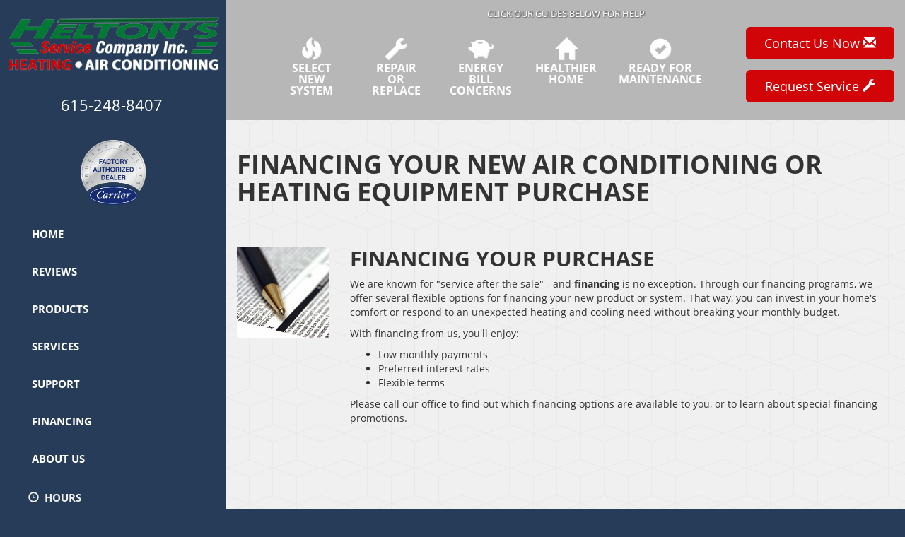

--- FILE ---
content_type: text/html; charset=UTF-8
request_url: https://sos-apps.appspot.com/ip-lookup.php
body_size: -115
content:
"3.145.153.60, 142.250.190.116"

--- FILE ---
content_type: text/html; charset=utf-8
request_url: https://www.google.com/recaptcha/api2/anchor?ar=1&k=6Le7wiUTAAAAAG-hCuWRcM2y2iVhXwgujyFy8Km9&co=aHR0cHM6Ly93d3cuaGVsdG9uc3NlcnZpY2Vjb21wYW55LmNvbTo0NDM.&hl=en&v=PoyoqOPhxBO7pBk68S4YbpHZ&size=compact&anchor-ms=20000&execute-ms=30000&cb=t7qg0ffo9oi2
body_size: 49481
content:
<!DOCTYPE HTML><html dir="ltr" lang="en"><head><meta http-equiv="Content-Type" content="text/html; charset=UTF-8">
<meta http-equiv="X-UA-Compatible" content="IE=edge">
<title>reCAPTCHA</title>
<style type="text/css">
/* cyrillic-ext */
@font-face {
  font-family: 'Roboto';
  font-style: normal;
  font-weight: 400;
  font-stretch: 100%;
  src: url(//fonts.gstatic.com/s/roboto/v48/KFO7CnqEu92Fr1ME7kSn66aGLdTylUAMa3GUBHMdazTgWw.woff2) format('woff2');
  unicode-range: U+0460-052F, U+1C80-1C8A, U+20B4, U+2DE0-2DFF, U+A640-A69F, U+FE2E-FE2F;
}
/* cyrillic */
@font-face {
  font-family: 'Roboto';
  font-style: normal;
  font-weight: 400;
  font-stretch: 100%;
  src: url(//fonts.gstatic.com/s/roboto/v48/KFO7CnqEu92Fr1ME7kSn66aGLdTylUAMa3iUBHMdazTgWw.woff2) format('woff2');
  unicode-range: U+0301, U+0400-045F, U+0490-0491, U+04B0-04B1, U+2116;
}
/* greek-ext */
@font-face {
  font-family: 'Roboto';
  font-style: normal;
  font-weight: 400;
  font-stretch: 100%;
  src: url(//fonts.gstatic.com/s/roboto/v48/KFO7CnqEu92Fr1ME7kSn66aGLdTylUAMa3CUBHMdazTgWw.woff2) format('woff2');
  unicode-range: U+1F00-1FFF;
}
/* greek */
@font-face {
  font-family: 'Roboto';
  font-style: normal;
  font-weight: 400;
  font-stretch: 100%;
  src: url(//fonts.gstatic.com/s/roboto/v48/KFO7CnqEu92Fr1ME7kSn66aGLdTylUAMa3-UBHMdazTgWw.woff2) format('woff2');
  unicode-range: U+0370-0377, U+037A-037F, U+0384-038A, U+038C, U+038E-03A1, U+03A3-03FF;
}
/* math */
@font-face {
  font-family: 'Roboto';
  font-style: normal;
  font-weight: 400;
  font-stretch: 100%;
  src: url(//fonts.gstatic.com/s/roboto/v48/KFO7CnqEu92Fr1ME7kSn66aGLdTylUAMawCUBHMdazTgWw.woff2) format('woff2');
  unicode-range: U+0302-0303, U+0305, U+0307-0308, U+0310, U+0312, U+0315, U+031A, U+0326-0327, U+032C, U+032F-0330, U+0332-0333, U+0338, U+033A, U+0346, U+034D, U+0391-03A1, U+03A3-03A9, U+03B1-03C9, U+03D1, U+03D5-03D6, U+03F0-03F1, U+03F4-03F5, U+2016-2017, U+2034-2038, U+203C, U+2040, U+2043, U+2047, U+2050, U+2057, U+205F, U+2070-2071, U+2074-208E, U+2090-209C, U+20D0-20DC, U+20E1, U+20E5-20EF, U+2100-2112, U+2114-2115, U+2117-2121, U+2123-214F, U+2190, U+2192, U+2194-21AE, U+21B0-21E5, U+21F1-21F2, U+21F4-2211, U+2213-2214, U+2216-22FF, U+2308-230B, U+2310, U+2319, U+231C-2321, U+2336-237A, U+237C, U+2395, U+239B-23B7, U+23D0, U+23DC-23E1, U+2474-2475, U+25AF, U+25B3, U+25B7, U+25BD, U+25C1, U+25CA, U+25CC, U+25FB, U+266D-266F, U+27C0-27FF, U+2900-2AFF, U+2B0E-2B11, U+2B30-2B4C, U+2BFE, U+3030, U+FF5B, U+FF5D, U+1D400-1D7FF, U+1EE00-1EEFF;
}
/* symbols */
@font-face {
  font-family: 'Roboto';
  font-style: normal;
  font-weight: 400;
  font-stretch: 100%;
  src: url(//fonts.gstatic.com/s/roboto/v48/KFO7CnqEu92Fr1ME7kSn66aGLdTylUAMaxKUBHMdazTgWw.woff2) format('woff2');
  unicode-range: U+0001-000C, U+000E-001F, U+007F-009F, U+20DD-20E0, U+20E2-20E4, U+2150-218F, U+2190, U+2192, U+2194-2199, U+21AF, U+21E6-21F0, U+21F3, U+2218-2219, U+2299, U+22C4-22C6, U+2300-243F, U+2440-244A, U+2460-24FF, U+25A0-27BF, U+2800-28FF, U+2921-2922, U+2981, U+29BF, U+29EB, U+2B00-2BFF, U+4DC0-4DFF, U+FFF9-FFFB, U+10140-1018E, U+10190-1019C, U+101A0, U+101D0-101FD, U+102E0-102FB, U+10E60-10E7E, U+1D2C0-1D2D3, U+1D2E0-1D37F, U+1F000-1F0FF, U+1F100-1F1AD, U+1F1E6-1F1FF, U+1F30D-1F30F, U+1F315, U+1F31C, U+1F31E, U+1F320-1F32C, U+1F336, U+1F378, U+1F37D, U+1F382, U+1F393-1F39F, U+1F3A7-1F3A8, U+1F3AC-1F3AF, U+1F3C2, U+1F3C4-1F3C6, U+1F3CA-1F3CE, U+1F3D4-1F3E0, U+1F3ED, U+1F3F1-1F3F3, U+1F3F5-1F3F7, U+1F408, U+1F415, U+1F41F, U+1F426, U+1F43F, U+1F441-1F442, U+1F444, U+1F446-1F449, U+1F44C-1F44E, U+1F453, U+1F46A, U+1F47D, U+1F4A3, U+1F4B0, U+1F4B3, U+1F4B9, U+1F4BB, U+1F4BF, U+1F4C8-1F4CB, U+1F4D6, U+1F4DA, U+1F4DF, U+1F4E3-1F4E6, U+1F4EA-1F4ED, U+1F4F7, U+1F4F9-1F4FB, U+1F4FD-1F4FE, U+1F503, U+1F507-1F50B, U+1F50D, U+1F512-1F513, U+1F53E-1F54A, U+1F54F-1F5FA, U+1F610, U+1F650-1F67F, U+1F687, U+1F68D, U+1F691, U+1F694, U+1F698, U+1F6AD, U+1F6B2, U+1F6B9-1F6BA, U+1F6BC, U+1F6C6-1F6CF, U+1F6D3-1F6D7, U+1F6E0-1F6EA, U+1F6F0-1F6F3, U+1F6F7-1F6FC, U+1F700-1F7FF, U+1F800-1F80B, U+1F810-1F847, U+1F850-1F859, U+1F860-1F887, U+1F890-1F8AD, U+1F8B0-1F8BB, U+1F8C0-1F8C1, U+1F900-1F90B, U+1F93B, U+1F946, U+1F984, U+1F996, U+1F9E9, U+1FA00-1FA6F, U+1FA70-1FA7C, U+1FA80-1FA89, U+1FA8F-1FAC6, U+1FACE-1FADC, U+1FADF-1FAE9, U+1FAF0-1FAF8, U+1FB00-1FBFF;
}
/* vietnamese */
@font-face {
  font-family: 'Roboto';
  font-style: normal;
  font-weight: 400;
  font-stretch: 100%;
  src: url(//fonts.gstatic.com/s/roboto/v48/KFO7CnqEu92Fr1ME7kSn66aGLdTylUAMa3OUBHMdazTgWw.woff2) format('woff2');
  unicode-range: U+0102-0103, U+0110-0111, U+0128-0129, U+0168-0169, U+01A0-01A1, U+01AF-01B0, U+0300-0301, U+0303-0304, U+0308-0309, U+0323, U+0329, U+1EA0-1EF9, U+20AB;
}
/* latin-ext */
@font-face {
  font-family: 'Roboto';
  font-style: normal;
  font-weight: 400;
  font-stretch: 100%;
  src: url(//fonts.gstatic.com/s/roboto/v48/KFO7CnqEu92Fr1ME7kSn66aGLdTylUAMa3KUBHMdazTgWw.woff2) format('woff2');
  unicode-range: U+0100-02BA, U+02BD-02C5, U+02C7-02CC, U+02CE-02D7, U+02DD-02FF, U+0304, U+0308, U+0329, U+1D00-1DBF, U+1E00-1E9F, U+1EF2-1EFF, U+2020, U+20A0-20AB, U+20AD-20C0, U+2113, U+2C60-2C7F, U+A720-A7FF;
}
/* latin */
@font-face {
  font-family: 'Roboto';
  font-style: normal;
  font-weight: 400;
  font-stretch: 100%;
  src: url(//fonts.gstatic.com/s/roboto/v48/KFO7CnqEu92Fr1ME7kSn66aGLdTylUAMa3yUBHMdazQ.woff2) format('woff2');
  unicode-range: U+0000-00FF, U+0131, U+0152-0153, U+02BB-02BC, U+02C6, U+02DA, U+02DC, U+0304, U+0308, U+0329, U+2000-206F, U+20AC, U+2122, U+2191, U+2193, U+2212, U+2215, U+FEFF, U+FFFD;
}
/* cyrillic-ext */
@font-face {
  font-family: 'Roboto';
  font-style: normal;
  font-weight: 500;
  font-stretch: 100%;
  src: url(//fonts.gstatic.com/s/roboto/v48/KFO7CnqEu92Fr1ME7kSn66aGLdTylUAMa3GUBHMdazTgWw.woff2) format('woff2');
  unicode-range: U+0460-052F, U+1C80-1C8A, U+20B4, U+2DE0-2DFF, U+A640-A69F, U+FE2E-FE2F;
}
/* cyrillic */
@font-face {
  font-family: 'Roboto';
  font-style: normal;
  font-weight: 500;
  font-stretch: 100%;
  src: url(//fonts.gstatic.com/s/roboto/v48/KFO7CnqEu92Fr1ME7kSn66aGLdTylUAMa3iUBHMdazTgWw.woff2) format('woff2');
  unicode-range: U+0301, U+0400-045F, U+0490-0491, U+04B0-04B1, U+2116;
}
/* greek-ext */
@font-face {
  font-family: 'Roboto';
  font-style: normal;
  font-weight: 500;
  font-stretch: 100%;
  src: url(//fonts.gstatic.com/s/roboto/v48/KFO7CnqEu92Fr1ME7kSn66aGLdTylUAMa3CUBHMdazTgWw.woff2) format('woff2');
  unicode-range: U+1F00-1FFF;
}
/* greek */
@font-face {
  font-family: 'Roboto';
  font-style: normal;
  font-weight: 500;
  font-stretch: 100%;
  src: url(//fonts.gstatic.com/s/roboto/v48/KFO7CnqEu92Fr1ME7kSn66aGLdTylUAMa3-UBHMdazTgWw.woff2) format('woff2');
  unicode-range: U+0370-0377, U+037A-037F, U+0384-038A, U+038C, U+038E-03A1, U+03A3-03FF;
}
/* math */
@font-face {
  font-family: 'Roboto';
  font-style: normal;
  font-weight: 500;
  font-stretch: 100%;
  src: url(//fonts.gstatic.com/s/roboto/v48/KFO7CnqEu92Fr1ME7kSn66aGLdTylUAMawCUBHMdazTgWw.woff2) format('woff2');
  unicode-range: U+0302-0303, U+0305, U+0307-0308, U+0310, U+0312, U+0315, U+031A, U+0326-0327, U+032C, U+032F-0330, U+0332-0333, U+0338, U+033A, U+0346, U+034D, U+0391-03A1, U+03A3-03A9, U+03B1-03C9, U+03D1, U+03D5-03D6, U+03F0-03F1, U+03F4-03F5, U+2016-2017, U+2034-2038, U+203C, U+2040, U+2043, U+2047, U+2050, U+2057, U+205F, U+2070-2071, U+2074-208E, U+2090-209C, U+20D0-20DC, U+20E1, U+20E5-20EF, U+2100-2112, U+2114-2115, U+2117-2121, U+2123-214F, U+2190, U+2192, U+2194-21AE, U+21B0-21E5, U+21F1-21F2, U+21F4-2211, U+2213-2214, U+2216-22FF, U+2308-230B, U+2310, U+2319, U+231C-2321, U+2336-237A, U+237C, U+2395, U+239B-23B7, U+23D0, U+23DC-23E1, U+2474-2475, U+25AF, U+25B3, U+25B7, U+25BD, U+25C1, U+25CA, U+25CC, U+25FB, U+266D-266F, U+27C0-27FF, U+2900-2AFF, U+2B0E-2B11, U+2B30-2B4C, U+2BFE, U+3030, U+FF5B, U+FF5D, U+1D400-1D7FF, U+1EE00-1EEFF;
}
/* symbols */
@font-face {
  font-family: 'Roboto';
  font-style: normal;
  font-weight: 500;
  font-stretch: 100%;
  src: url(//fonts.gstatic.com/s/roboto/v48/KFO7CnqEu92Fr1ME7kSn66aGLdTylUAMaxKUBHMdazTgWw.woff2) format('woff2');
  unicode-range: U+0001-000C, U+000E-001F, U+007F-009F, U+20DD-20E0, U+20E2-20E4, U+2150-218F, U+2190, U+2192, U+2194-2199, U+21AF, U+21E6-21F0, U+21F3, U+2218-2219, U+2299, U+22C4-22C6, U+2300-243F, U+2440-244A, U+2460-24FF, U+25A0-27BF, U+2800-28FF, U+2921-2922, U+2981, U+29BF, U+29EB, U+2B00-2BFF, U+4DC0-4DFF, U+FFF9-FFFB, U+10140-1018E, U+10190-1019C, U+101A0, U+101D0-101FD, U+102E0-102FB, U+10E60-10E7E, U+1D2C0-1D2D3, U+1D2E0-1D37F, U+1F000-1F0FF, U+1F100-1F1AD, U+1F1E6-1F1FF, U+1F30D-1F30F, U+1F315, U+1F31C, U+1F31E, U+1F320-1F32C, U+1F336, U+1F378, U+1F37D, U+1F382, U+1F393-1F39F, U+1F3A7-1F3A8, U+1F3AC-1F3AF, U+1F3C2, U+1F3C4-1F3C6, U+1F3CA-1F3CE, U+1F3D4-1F3E0, U+1F3ED, U+1F3F1-1F3F3, U+1F3F5-1F3F7, U+1F408, U+1F415, U+1F41F, U+1F426, U+1F43F, U+1F441-1F442, U+1F444, U+1F446-1F449, U+1F44C-1F44E, U+1F453, U+1F46A, U+1F47D, U+1F4A3, U+1F4B0, U+1F4B3, U+1F4B9, U+1F4BB, U+1F4BF, U+1F4C8-1F4CB, U+1F4D6, U+1F4DA, U+1F4DF, U+1F4E3-1F4E6, U+1F4EA-1F4ED, U+1F4F7, U+1F4F9-1F4FB, U+1F4FD-1F4FE, U+1F503, U+1F507-1F50B, U+1F50D, U+1F512-1F513, U+1F53E-1F54A, U+1F54F-1F5FA, U+1F610, U+1F650-1F67F, U+1F687, U+1F68D, U+1F691, U+1F694, U+1F698, U+1F6AD, U+1F6B2, U+1F6B9-1F6BA, U+1F6BC, U+1F6C6-1F6CF, U+1F6D3-1F6D7, U+1F6E0-1F6EA, U+1F6F0-1F6F3, U+1F6F7-1F6FC, U+1F700-1F7FF, U+1F800-1F80B, U+1F810-1F847, U+1F850-1F859, U+1F860-1F887, U+1F890-1F8AD, U+1F8B0-1F8BB, U+1F8C0-1F8C1, U+1F900-1F90B, U+1F93B, U+1F946, U+1F984, U+1F996, U+1F9E9, U+1FA00-1FA6F, U+1FA70-1FA7C, U+1FA80-1FA89, U+1FA8F-1FAC6, U+1FACE-1FADC, U+1FADF-1FAE9, U+1FAF0-1FAF8, U+1FB00-1FBFF;
}
/* vietnamese */
@font-face {
  font-family: 'Roboto';
  font-style: normal;
  font-weight: 500;
  font-stretch: 100%;
  src: url(//fonts.gstatic.com/s/roboto/v48/KFO7CnqEu92Fr1ME7kSn66aGLdTylUAMa3OUBHMdazTgWw.woff2) format('woff2');
  unicode-range: U+0102-0103, U+0110-0111, U+0128-0129, U+0168-0169, U+01A0-01A1, U+01AF-01B0, U+0300-0301, U+0303-0304, U+0308-0309, U+0323, U+0329, U+1EA0-1EF9, U+20AB;
}
/* latin-ext */
@font-face {
  font-family: 'Roboto';
  font-style: normal;
  font-weight: 500;
  font-stretch: 100%;
  src: url(//fonts.gstatic.com/s/roboto/v48/KFO7CnqEu92Fr1ME7kSn66aGLdTylUAMa3KUBHMdazTgWw.woff2) format('woff2');
  unicode-range: U+0100-02BA, U+02BD-02C5, U+02C7-02CC, U+02CE-02D7, U+02DD-02FF, U+0304, U+0308, U+0329, U+1D00-1DBF, U+1E00-1E9F, U+1EF2-1EFF, U+2020, U+20A0-20AB, U+20AD-20C0, U+2113, U+2C60-2C7F, U+A720-A7FF;
}
/* latin */
@font-face {
  font-family: 'Roboto';
  font-style: normal;
  font-weight: 500;
  font-stretch: 100%;
  src: url(//fonts.gstatic.com/s/roboto/v48/KFO7CnqEu92Fr1ME7kSn66aGLdTylUAMa3yUBHMdazQ.woff2) format('woff2');
  unicode-range: U+0000-00FF, U+0131, U+0152-0153, U+02BB-02BC, U+02C6, U+02DA, U+02DC, U+0304, U+0308, U+0329, U+2000-206F, U+20AC, U+2122, U+2191, U+2193, U+2212, U+2215, U+FEFF, U+FFFD;
}
/* cyrillic-ext */
@font-face {
  font-family: 'Roboto';
  font-style: normal;
  font-weight: 900;
  font-stretch: 100%;
  src: url(//fonts.gstatic.com/s/roboto/v48/KFO7CnqEu92Fr1ME7kSn66aGLdTylUAMa3GUBHMdazTgWw.woff2) format('woff2');
  unicode-range: U+0460-052F, U+1C80-1C8A, U+20B4, U+2DE0-2DFF, U+A640-A69F, U+FE2E-FE2F;
}
/* cyrillic */
@font-face {
  font-family: 'Roboto';
  font-style: normal;
  font-weight: 900;
  font-stretch: 100%;
  src: url(//fonts.gstatic.com/s/roboto/v48/KFO7CnqEu92Fr1ME7kSn66aGLdTylUAMa3iUBHMdazTgWw.woff2) format('woff2');
  unicode-range: U+0301, U+0400-045F, U+0490-0491, U+04B0-04B1, U+2116;
}
/* greek-ext */
@font-face {
  font-family: 'Roboto';
  font-style: normal;
  font-weight: 900;
  font-stretch: 100%;
  src: url(//fonts.gstatic.com/s/roboto/v48/KFO7CnqEu92Fr1ME7kSn66aGLdTylUAMa3CUBHMdazTgWw.woff2) format('woff2');
  unicode-range: U+1F00-1FFF;
}
/* greek */
@font-face {
  font-family: 'Roboto';
  font-style: normal;
  font-weight: 900;
  font-stretch: 100%;
  src: url(//fonts.gstatic.com/s/roboto/v48/KFO7CnqEu92Fr1ME7kSn66aGLdTylUAMa3-UBHMdazTgWw.woff2) format('woff2');
  unicode-range: U+0370-0377, U+037A-037F, U+0384-038A, U+038C, U+038E-03A1, U+03A3-03FF;
}
/* math */
@font-face {
  font-family: 'Roboto';
  font-style: normal;
  font-weight: 900;
  font-stretch: 100%;
  src: url(//fonts.gstatic.com/s/roboto/v48/KFO7CnqEu92Fr1ME7kSn66aGLdTylUAMawCUBHMdazTgWw.woff2) format('woff2');
  unicode-range: U+0302-0303, U+0305, U+0307-0308, U+0310, U+0312, U+0315, U+031A, U+0326-0327, U+032C, U+032F-0330, U+0332-0333, U+0338, U+033A, U+0346, U+034D, U+0391-03A1, U+03A3-03A9, U+03B1-03C9, U+03D1, U+03D5-03D6, U+03F0-03F1, U+03F4-03F5, U+2016-2017, U+2034-2038, U+203C, U+2040, U+2043, U+2047, U+2050, U+2057, U+205F, U+2070-2071, U+2074-208E, U+2090-209C, U+20D0-20DC, U+20E1, U+20E5-20EF, U+2100-2112, U+2114-2115, U+2117-2121, U+2123-214F, U+2190, U+2192, U+2194-21AE, U+21B0-21E5, U+21F1-21F2, U+21F4-2211, U+2213-2214, U+2216-22FF, U+2308-230B, U+2310, U+2319, U+231C-2321, U+2336-237A, U+237C, U+2395, U+239B-23B7, U+23D0, U+23DC-23E1, U+2474-2475, U+25AF, U+25B3, U+25B7, U+25BD, U+25C1, U+25CA, U+25CC, U+25FB, U+266D-266F, U+27C0-27FF, U+2900-2AFF, U+2B0E-2B11, U+2B30-2B4C, U+2BFE, U+3030, U+FF5B, U+FF5D, U+1D400-1D7FF, U+1EE00-1EEFF;
}
/* symbols */
@font-face {
  font-family: 'Roboto';
  font-style: normal;
  font-weight: 900;
  font-stretch: 100%;
  src: url(//fonts.gstatic.com/s/roboto/v48/KFO7CnqEu92Fr1ME7kSn66aGLdTylUAMaxKUBHMdazTgWw.woff2) format('woff2');
  unicode-range: U+0001-000C, U+000E-001F, U+007F-009F, U+20DD-20E0, U+20E2-20E4, U+2150-218F, U+2190, U+2192, U+2194-2199, U+21AF, U+21E6-21F0, U+21F3, U+2218-2219, U+2299, U+22C4-22C6, U+2300-243F, U+2440-244A, U+2460-24FF, U+25A0-27BF, U+2800-28FF, U+2921-2922, U+2981, U+29BF, U+29EB, U+2B00-2BFF, U+4DC0-4DFF, U+FFF9-FFFB, U+10140-1018E, U+10190-1019C, U+101A0, U+101D0-101FD, U+102E0-102FB, U+10E60-10E7E, U+1D2C0-1D2D3, U+1D2E0-1D37F, U+1F000-1F0FF, U+1F100-1F1AD, U+1F1E6-1F1FF, U+1F30D-1F30F, U+1F315, U+1F31C, U+1F31E, U+1F320-1F32C, U+1F336, U+1F378, U+1F37D, U+1F382, U+1F393-1F39F, U+1F3A7-1F3A8, U+1F3AC-1F3AF, U+1F3C2, U+1F3C4-1F3C6, U+1F3CA-1F3CE, U+1F3D4-1F3E0, U+1F3ED, U+1F3F1-1F3F3, U+1F3F5-1F3F7, U+1F408, U+1F415, U+1F41F, U+1F426, U+1F43F, U+1F441-1F442, U+1F444, U+1F446-1F449, U+1F44C-1F44E, U+1F453, U+1F46A, U+1F47D, U+1F4A3, U+1F4B0, U+1F4B3, U+1F4B9, U+1F4BB, U+1F4BF, U+1F4C8-1F4CB, U+1F4D6, U+1F4DA, U+1F4DF, U+1F4E3-1F4E6, U+1F4EA-1F4ED, U+1F4F7, U+1F4F9-1F4FB, U+1F4FD-1F4FE, U+1F503, U+1F507-1F50B, U+1F50D, U+1F512-1F513, U+1F53E-1F54A, U+1F54F-1F5FA, U+1F610, U+1F650-1F67F, U+1F687, U+1F68D, U+1F691, U+1F694, U+1F698, U+1F6AD, U+1F6B2, U+1F6B9-1F6BA, U+1F6BC, U+1F6C6-1F6CF, U+1F6D3-1F6D7, U+1F6E0-1F6EA, U+1F6F0-1F6F3, U+1F6F7-1F6FC, U+1F700-1F7FF, U+1F800-1F80B, U+1F810-1F847, U+1F850-1F859, U+1F860-1F887, U+1F890-1F8AD, U+1F8B0-1F8BB, U+1F8C0-1F8C1, U+1F900-1F90B, U+1F93B, U+1F946, U+1F984, U+1F996, U+1F9E9, U+1FA00-1FA6F, U+1FA70-1FA7C, U+1FA80-1FA89, U+1FA8F-1FAC6, U+1FACE-1FADC, U+1FADF-1FAE9, U+1FAF0-1FAF8, U+1FB00-1FBFF;
}
/* vietnamese */
@font-face {
  font-family: 'Roboto';
  font-style: normal;
  font-weight: 900;
  font-stretch: 100%;
  src: url(//fonts.gstatic.com/s/roboto/v48/KFO7CnqEu92Fr1ME7kSn66aGLdTylUAMa3OUBHMdazTgWw.woff2) format('woff2');
  unicode-range: U+0102-0103, U+0110-0111, U+0128-0129, U+0168-0169, U+01A0-01A1, U+01AF-01B0, U+0300-0301, U+0303-0304, U+0308-0309, U+0323, U+0329, U+1EA0-1EF9, U+20AB;
}
/* latin-ext */
@font-face {
  font-family: 'Roboto';
  font-style: normal;
  font-weight: 900;
  font-stretch: 100%;
  src: url(//fonts.gstatic.com/s/roboto/v48/KFO7CnqEu92Fr1ME7kSn66aGLdTylUAMa3KUBHMdazTgWw.woff2) format('woff2');
  unicode-range: U+0100-02BA, U+02BD-02C5, U+02C7-02CC, U+02CE-02D7, U+02DD-02FF, U+0304, U+0308, U+0329, U+1D00-1DBF, U+1E00-1E9F, U+1EF2-1EFF, U+2020, U+20A0-20AB, U+20AD-20C0, U+2113, U+2C60-2C7F, U+A720-A7FF;
}
/* latin */
@font-face {
  font-family: 'Roboto';
  font-style: normal;
  font-weight: 900;
  font-stretch: 100%;
  src: url(//fonts.gstatic.com/s/roboto/v48/KFO7CnqEu92Fr1ME7kSn66aGLdTylUAMa3yUBHMdazQ.woff2) format('woff2');
  unicode-range: U+0000-00FF, U+0131, U+0152-0153, U+02BB-02BC, U+02C6, U+02DA, U+02DC, U+0304, U+0308, U+0329, U+2000-206F, U+20AC, U+2122, U+2191, U+2193, U+2212, U+2215, U+FEFF, U+FFFD;
}

</style>
<link rel="stylesheet" type="text/css" href="https://www.gstatic.com/recaptcha/releases/PoyoqOPhxBO7pBk68S4YbpHZ/styles__ltr.css">
<script nonce="enTa9FbrNZ1a7y4Me3OQ6w" type="text/javascript">window['__recaptcha_api'] = 'https://www.google.com/recaptcha/api2/';</script>
<script type="text/javascript" src="https://www.gstatic.com/recaptcha/releases/PoyoqOPhxBO7pBk68S4YbpHZ/recaptcha__en.js" nonce="enTa9FbrNZ1a7y4Me3OQ6w">
      
    </script></head>
<body><div id="rc-anchor-alert" class="rc-anchor-alert"></div>
<input type="hidden" id="recaptcha-token" value="[base64]">
<script type="text/javascript" nonce="enTa9FbrNZ1a7y4Me3OQ6w">
      recaptcha.anchor.Main.init("[\x22ainput\x22,[\x22bgdata\x22,\x22\x22,\[base64]/[base64]/bmV3IFpbdF0obVswXSk6Sz09Mj9uZXcgWlt0XShtWzBdLG1bMV0pOks9PTM/bmV3IFpbdF0obVswXSxtWzFdLG1bMl0pOks9PTQ/[base64]/[base64]/[base64]/[base64]/[base64]/[base64]/[base64]/[base64]/[base64]/[base64]/[base64]/[base64]/[base64]/[base64]\\u003d\\u003d\x22,\[base64]\x22,\x22QC1QJcKZw5nCojJDw4bDuMKFw57CnmogaMOofx0hch0Jw7E/c1ZQSsKyw49HPWhubknDhcKtw7vCvcK4w6t2Vwguwq7CqDrClivDvcOLwqwaLMOlEXxnw51QG8KnwpguKcOgw40uwpTDmUzCksOgE8OCX8KmHMKSccK/R8OiwrwINRLDg3jDlBgCwqJBwpI3GW4kHMK6BcORGcOpdsO8ZsOCwqnCgV/[base64]/Dow1kYsORw67CmsO+PMOxw4Rhw67DlBkKNWgeDcOaBnbCp8Oqw54/J8OwwoYYFHYFw6TDocOkwobDscKYHsKkw5A3X8K2wqLDnBjCgsKADcKQw6Utw7nDhhwfcRbCrMKhCEZmNcOQDDFcAB7DhS3DtcORw63DuxQcGxcpORvCgMOdTsKTdCo7wpwONMOJw45+FMOqIcO+woZMKkNlwojDpMOCWj/[base64]/Dr2YOVVzDhsK7w5wvaMO4wr8Jw61Iwottw4zDmcKlZMOawowVw74kYsORPMKMw5/DsMK3AFJ+w4jCikwBbkNPd8KuYAFlwqXDrGTCnxtvbcK2fMKxYQHCiUXDscOJw5PCjMOFw7A+LGTCvgd2wpJeSB8uF8KWanJEFl3CnTN5SXxIUHBSYlYKOi3DqxIyYcKzw65pw4DCp8O/NsO8w6QTw4F8b3bCqMO1wodMJh/[base64]/[base64]/[base64]/ScKhTShEw7dEw5c6wqfDu2R8RGzDuGQ6JVRSwqJ/IB5zwo5Ycl7DuMK9HlkfTHVtw5nCiw8VZcKGw6tVw6rCjMOdTip5w4LCiwk3w5FlEETCiRF0b8Onwo5yw53CvMOWCMOdEy3CuC1awqzClMKrQEJRw6HCqW4Vw6TCpELCrcKyw5AKK8KlwrFEZ8OCLxLDixlfwocKw5FOwqnCkRrDksOuFW/DvmnDnD7DhHTDn2ZLw6EgcUzDvD/CoghSMcOTw7XCq8KjKxPCuVJiw4bCisOUwqUGblfCqcOzGcKGBMOEw7BjQQrDqsKlTB3CucKzGVUbf8Kpw5vCnR7CksKOw53CuQbCgAIIw7LDlsKSVcKJw7/CqsO8w7TCuEfDr1IFJMKCLkTClCTDuTMACsK/AzUlw5cbEil3AMOGwofCmcKhesKSw7vDoVlewoQBwrnClDnDhcOfwqJGworDuVbDqyTDmGN6a8OIGWjCqFPDuRHCucOcw7YPw4nCu8OwGAjDghluw5FsW8K/[base64]/Cgy/[base64]/[base64]/CoMORwrg/w4QLw5nCssKww5glUMKXD8O4WsKNwpHDpHlackAcw4rCuTUvwr7CucOYw5xCbMO1w4lbw4TCqsKtwp5PwqM3aTtcM8OXw59Pwr9uZ1bDiMOYfjIWw44+BmbClcOvw5JqY8Kjw6/DjE89wpcxwrXChGPCrWdJw7TCnUBoLkIrIShpU8KrwoAIwqQXbsOyw6gKwrJaWiHClsKlw6Jrw7dWLsKow6PDsD4zwrnDgDnDph9UHE83w6ACaMKrBsKew70gw640C8KXw7LCoEHCoC/Cj8ORw6TCvcOBXh/DlzDCiyFowosswplHKTATwr/Do8KEJnB9f8Onw7ZCC3w5wqkPHzHCrGVWXcObw5MswrkHNMOsbcKQCh4zwojCngZNDVMYX8Oxw6tAYMKiw67Ck3ccwovCg8Oaw7hUw6FBwpLCvMK6wp7Co8OiF2rDoMKxwopKw6FCwqt4wrd4YcKXW8Orw4IOw4RGOwHCpWLCvMK8UcODbRcAw6gXYsKafw/[base64]/RsKMbsK3w6dPd8KnwrPDucOnGMOHEMODw7rCgnoCw5RTw7zDgcKOKMO2SD3CgsOZwrNzw5jDssOFw7XDoVMxw6rDjMOew4gqwqvClnAwwo9pGsOewqXDjcKCZxzDv8Oewp5lQsO6cMOzwoHDtk/[base64]/[base64]/CpsKlw4rDtMOVEhfCtMKAFUbCoTXDl3XDtcO/w6zClS12wpI2Ug52FsKZO0jDjloifDPDqcK6wrbDvcKWVhPDlMO/w6olNMKYw73CpcO7w6fCtsKHe8O9wpFxw4AdwqPCp8KQwpXDjsKswoDDtsKlwr7CmWdAAR/CjsOPdcKyKUllwq5Dwr3ClMK7w63DpR7CnsKVwqDDmSVOdksXGA/[base64]/[base64]/DsRtrXMKCEMOcHSw1wooHworDrMOHXsO2w4nDi8OnWcOuLMO5WMK4wpTDkWPDrFwtFA1mwrPCqcK/[base64]/WMKIdDrCm1DCo23CgDTCjy7CkQVcc8O5LMOHw40eIUw9HMKxw6fCnB4OdsKLw4tqAcK3FMKfwrYRwr8/wogmw4HCrWTCiMO5esKiLcOuFA/DhMKqwqZ9CmnDumh0wpBBw67DnywHw6Q9HE1YcBjCgi0qAsKrCMKGw7doY8O2w6bCkMOqwq8FGjjChsK8w5rDicK3c8KqJxBkFkMCwqsbw5t3w7lUwp7CsTPChcKbw5MCwrlGA8O/cSXCijN0wprCkcOnwrXCoR3Chlc8csK3c8OZL8K7SsKAAUvCsDEoEQ4bc0jDjyVzwqzCj8OOaMOkw780O8KbDcKnMcOAWBI9HDFrJ3LDpnw9w6Nvw5/DowYoV8KnworDosKUC8Orwo5TKhJUGcK/w4zCkhzDl23CusOKOBBqwopNw4ViXcKiKW3CgMOsw5vDmwHCokd2w6vCgV/[base64]/CulbCicK2wqHDkDh8ccOXwr/[base64]/DqHtMDBFawr52w6ITWsKBf8Osw6zDpB3Dm1xneCnDrSDDqcOlXsKzakEVw6QJIgzDmxM9wrdrw53DhcK6G3LCsGnDpcKeVcKOTsOHw6Ure8KMKcOrWVXDow91K8OXwp3CvSMQwpvDocOoK8KUWMKsQmldw7daw5tfw7FZCCMNW2TCnSbDj8OZSAlGwo/Cm8Kyw7PDhgwFwpMVwoXDnk/CjCANw5rDv8OlU8K6McKJw5E3VMKRwrBOw6DCqMO0MQIZW8OcFsKQw7XCk1Qmw50dwqTCkVzCn3NzecO0w407wpxxGXbDp8K9VkDDmSdZWMKjA2XDv1LCtXfDtztKfsKoL8K0w6vDlMKRw6/[base64]/DgGfDjnRNw6QedcKiH8O6TCUIwrjCrQPDncOIKWLDimZNwq3Dj8O6wo4JL8OHSFvCr8KYbELCkVlif8OwBsOBw5HDn8OGSsOdKcKUKSBWwoXCpcKSw5nDmcKNJgDDjsKkw5x+DcKIw73DtMKCw7hRCCXCjsKIKiBnUxfDvsO4w57ChcOtTRUcMsOPRsOTw5kgw54XOk/[base64]/CrMOYDsOpw7pMYxYEw4bCscOQRQ7Cn8Ojw7TDpkrDgMKYHXsxwp0Uw50AQsOHwrVVZnTCrzl4w78gb8OacynCjQPCtGrDkgMZX8KpHMKHLMK2f8O0NsKCwok3NitxNTrClcOzZi/[base64]/CsMKeBsKpwpfCicOyw74DwpoUC8KdFMOEG8O2woHCkcKBw5TDq2jClRvDnMO0H8K6w5HCpcOaYMK/wrt+UGHCkQ3DozZMw6zCvEx0wpTDjMKUMcOWScKQFCvDgDfCi8O7N8KIwqptwoTDtMKNw4zDoz0ONsO0DWTCrXzCsk7CpG/CuS0Nwo1APsKZwo7CmsOuwrhVO2vCqV4bLQfDvcK7XcKfeDUdwo8KWsK4asOMwojCm8OSBhXDvcKiwq/Dt25DwrjCvcOmNMOqU8O6MhXChsOQVcOyXws7w6U8wqnCt8KiLcOcGsOdwp3CvQ/[base64]/I8Kaw7rCg8O9w6QBwrnDvhjDnlo9CRZnAEjDosO4w79DWVokw7fDkcKBw5HCoGXCnsKmXmpjwqnDknwPEcK8wqnDoMO4VcO/C8OhwrvDol11Dm7CjzbDqcOSwrTDtWfCjsORDBDCvsKjw5IPd3nCnWnDgh/DlGzCojMIw6/[base64]/CuQLDmVHCn8K+wrhPw7BGZ8OgwoTCq1zDoHbCoAjDlU/Dq3fCu0DDkH4nGFTCunonaUlGG8KTTA3Dt8OvwqDDmsOFwpZlw4oSw4/CsFTCmmcoN8KRIkgXSlDDlcO1MR7Cv8OnwpnDoW17HwbDjcKSwqFuWcK9wrI/wqEEfcOkMj4FMMKbw41OQn1Awo4zdcOrw7ErwoNiV8Oyag/DssOJw74Zw47Ck8OIV8KxwqtNFcKzR0TDomXCh1vDmFtyw4scRwhMZRjDmR4zN8O0woQew7vCuMOSwpfCklcVCMKPR8OkUmd8F8Oew4M3wqrDtGxTwr4Tw5dLwoLDgCtWJR1lHsKDwq/DlDXCoMKXwqnCgyjCs27DhV45w6/[base64]/[base64]/ChsKXE3HCgjPCmA/[base64]/[base64]/DtMKXwrDDqMOswr7Cj8KbDMOnwonCsx/CqsKqwr0pfMO1B09+w7/CscOzw57DmSfDrnMNw5nDmA1Gw5pIw7nDgMOCbgvDg8Odw4Byw4TCtTA3AB/CrmDCqsKew7nChsOmEMK4wqUzAcOsw4zCp8OKaC3DlGvCj2R7wr/DvTbDp8KEDGwcFFHChMKBTcKCdFvCrCLDtsKywpYhwrXDsFDCo2Rbw5fDjF/CoQ7CmcOFccKRwq7DlgQPAFnCmW9AX8KQeMOCXwQgD0bCoX1GVAXClAd7wqd2wq/[base64]/Dm8KkXcKBwr8awrjDuMK4fsOEP8KowrtGJxbCnh8uFMKkQMKEB8KrwrxTMzbCtsK/VcKVw7PCosOow4ksJxRYw4fClcKhIcOuwopyRlnDoTHDmcOYWMOoDWAMwrrCucKrw6MnRsOkwoUGFcK7w4lRCMKQw4dpbsKeeBEhwpdYw4nCucKmwp7CvMKWSMOCwqHCoWxcw4PCpV/ClcKwJsKaAcOCwpsbJ8KyKsKSw6gIYsOFw77Du8KCYFssw5RTE8Ouwq5Bw5NcwpzDqQHCuVLCmcKIwqHCqMKiwrjCoHPCt8K5w7fCu8OpSsO2e0MFAmJ5MBzDoEAgw6nCiyXCusOtehJQK8KvQFfDmUbCiXbCt8KBNsKCVD3DrcK/fi/CjsOBPcOCZVjDt1PDpAXCsglNWsKCwoZEw47Co8Kxw7jColTCikdtNCxsLHJ0S8KpAzhGw5LDqsK7ICBfJsO5KD5qwoDDgMOlwrFAw6TDoFTDtgPCh8KrGXrDjm0kEUhQJ0kTw6IKw4/DsErCpsOqwoHCpVsJw6TCgl0Ww5bCsHM8BiTCin3Do8KNw74ow57CnMOMw5XDh8KTw4ZXTzQXCsKTGV0ow7XCvsOuKcOEOMOiCsKWwrTCjgIaDsOtWMONwq1+w6TDnTPDmgrDnMKCwp/Cg2F0YMKJN2ZOIw7Co8KEwr0Uw7nCsMK3PHHClQhZG8O1w7waw4ZvwrRowqvDksKBK3/[base64]/[base64]/DjsKXO8KOw5PCisKSwpQqwq3DnAAaFxPCiCgdQ3sONncmw7E8T8OkwpdmLRjCpTvDrsOuw4h7wodqPMKpNXLDlg0KXsKuZAF6w5bCrcKeNsKZBFl4w68vAH3CgcKQZArDiW8Qwo/CpcKFw6EBw5zDgMKCf8O6bQLDmmvCjcOpwq/CvX9CwqLDvcOnwrLDoWwOwpBSw4ULXsKbP8Kowp/DvUVRw4gVwpTDqCMJw5vDgsKvAy/[base64]/CjADDt8OLLsKIJQXCicOuwrDDhDvCu8K+dDd6w7ExYUXCnlEzwpNSHMOPwqdMC8ObXQfCsUoCwqU4w4jDiHhswpB3e8KaRH3DpQ/[base64]/w6VrKcKGwrTDoEPDpcKLNygWwrzDhFUHBcOdw40Xw5kWUMKBIS0WX0ZJw4tkwqPCgDYMw6jCu8K0IkHDhMKKw7XDv8OawoDCkcKTwqVjwp5Dw5vCvm1Two3DoE47w5bCi8KnwoxBwpfCiwINwq7ClCXCsMKSwo4Hw6IWRcOdLwZMwrzDhz3CjnXDiV/Dn0zCi8OFK39ywqwCwofCqTbCk8OQw79VwpN3AsO+wojDtMK2wrbCpjAAw4HDq8O/PAABwp/CknpWTg5SwoXCmhdEDnHDig3CtFbCqcOGwoHDim/Do13DkcKJJEhywrTDu8KNwrvCgsOSCcK6woI2TRfCgxg2wqLCq3xzCMKvHMOmTyXCpsKiP8ODCcOQw5xsw5HCl2fCgMK1VMKgQ8Otwo0eDsObw74CwrXDj8ObaEgnasKrw5huWsOnUGjDvcOhwpBteMO/w6XCnRrCpisXwpcJwqNfW8KecMKnGxPDq3NybsKUwpfDjcKUw6bDkcKYw4XDoxjCqHvCusKbw6/[base64]/CtGvDlMKiw4fCnQrDiA5ceBvCpi8yw5lzw6h9wq3CpALDpz3DusKIVcOEwqhIw7nDo8K1w5vDumNEc8OtPMKiw7fDp8O0KQNuJFXCl3YJwpDDuHxBw77CpGnCg1ZXw70uOl/DkcOawpItw6HDgExjWMKnHcKNWsKWWwRXP8OvdcOiw6BuXELDrXrCjcKjbyNGJS8Xwpw7CcOOw7wnw6LCrnVbw4bDlS3DhMO0w4vDvA/DtC/DiD9VwqzDsC4CZMOQOWLDk2HDgsK6w6tmJW5uwpYKLcKSL8KLKVRWEDfCtSTCtMObDcK/[base64]/Dq1xCwodcwrnDr8OmwqpTHnzDvcOSVQpSZyFBwpDDshBlw7nCvcOaTMOnMC9Sw5YCRMOjw5nCt8K1woLCjcO6GEN7V3EfKWkIwrDDpVhZXcOJwp4DwqVYO8KSCcKCOcKIwqPDr8KpLMOTwr/CmsKpw7w6wo05w6cuQ8O0ZmJpw6XCksOYwrzDgsOkwpXCri7CkH3Cj8KWwowZw4jDjMKudMKDw5slT8OAwqfDoTM0XcKAwpovwqgZw53CocKwwpI5PsKJa8KSwrLDvCTCklTDtXtSAXgkXWLDg8KxQMO1HUdzN0nDjCp/[base64]/DmsO4wrorNmzDssKAw47DhmYNwqPCtMO1CQnCrsO8CS3Cr8O2NTjDrA0dwqHDrR3DhGoIw4xkfMKWFk1/w4XCocKMw4rCqMKHw6jDqXkWP8KZw7PDrcKeMWhbw5bDsz1Gw4fDlhVNw5nDnsORBWHDgV/CiMK8CXxbw4nCnsOsw74PwrfCksOXwq90w5LCtsKRM3V3PwZOBMKOw5nDi0Ecw5QBB1TDhsO9QsO2FMOfcTRuwpXDtQ1dworCoxjDgcOKw4sVTMOhwoJ5RcKeRcKLw5oFw6rCksKNHjXClsKFw5fCk8O/w6vDosKmBmAdw5ghC37DsMOyw6TCrcOHw6PDmcOuwpXCvXDCmUZAw6/[base64]/ChMODBcOfH8KMYMKQwrQnBkxxS2fCqSrCh3FywqjDtnA5esKlw67Dr8Knw4FnwoA5w5nDisK/wr7DhsO9PcK4w7nDqMO4wogfdhbCmMKHw7PCgcOgc3/[base64]/CmXXCpMKGw50aw5bDiMKhHFnDuk8Sw5HDpBo3IzbDrMOHw5oZwpzDukccfcK6w4p0wpPDusKlw7nDn3gMwo3Cg8KdwqQxwpBfGcO4w5fCmsK5IsO/P8KewoXCocKSw51Yw6LCk8Krw41ca8KyI8OVdcOBwrDCr2rCgMKVBAXDkE3Ckm0RwqTCvMKVA8OBwqcWwqoRPnY8wp5CC8K2wpUiOnYywpQVwr3DqUrCtsOMEkQfw7HCkRhQOMOWwoHDvMO/[base64]/Drhx1ewnDssKlw4DCqMOCQ8OOw4vCiy9pw7BAfVsHfHvCisOKLcKew6x0wrbCiRPDpW7CtHZoX8ObZXN5NUZdacOAd8OGwovDvRbDn8KvwpNjwqLChwLDqMO5YcOeK8O+IFNoUG5dw6csbXjCrMOvXHUrw4nDrWBkY8OweUnDrRLDsTU2JMOsNC/DncOOw4TCn3YNwpXDvSFaBsOiBXAiWGHCgMKtwplKYW/CiMO3wqnCgMKmw5UUwq3Dh8O+w4jDj1PDrsKdwrTDrS/Cg8KNw4PDlsOyOHvDgcKcFMOowo4XAsKSI8OcNMKgOF8RwokTCMOCMmrCnE3Dr1PDlsOwaBDDnwPDr8O4w5DCm2PCosK2wocIai0UwoZQwpgDwpbCkMOCTcK5JcOCOQ/Ch8OxVcKDXU5EwqHDoMOgw7nDqMK+w73DvcKHw797wo/DtsODcsOGFMO8woxswr42wo0gCWrDpcO6ZsOvw5BIw45twpFhMCpHw4h9w6xlAsOAK19nw63DlsKsw5DDhcKxMBvDmjvDghnDsWXCrMKVPsOWGQ/DtcOkWMKHw6w4ATjDulLDuzrDtic1wpXCnxc1wrTCr8K+wo9bwplyLn/DvcKVwpgkG3MAasKLwrTDjcOdJcOrB8K/wrQtNsOdw6fDpcKsEjZcw6TCii1nXR0nw6XCtcKaAsOnKg/DkXY7wptyBBDDucOew5xhQxJ7GsOmwqQbRsKxD8K3w4JKw5ZcOAnCvn4FwqDDr8KVbHgPw7pkwp90TsOnw53Ck3bDk8KfasOkwoHCiDh6MxHCl8OrwrTCh2jDlXEdw7pFI2nCh8OCwpBiG8O+KsKhC1pOw6/[base64]/[base64]/dcOfLgDDvRlPw5Y3K3kPw6jCo0wcwqzCucO4w45sbcK4wpfCnMKLMsOGw4fDkcO3wpHDnj/CinMXdWDDt8O5V0FLw6PDqMKtwqwaw67DnMODwrnCqltNU34bwqUlwrvCnB4jw7g9w4gTw5TDnMO1WsKAU8Opwo/CkcKbwoHCumd5w7bCk8OjbwwYaMKaJT7DoDTCuiXCoMKuccKyw4XDqcOhUVnChsKqw60/[base64]/[base64]/CqH1cw5TCni9SdMOZw5vDsMOww7nDsh4OWU7CgsKbSyRaIcKhMyfDiGzClMO4KVjCrQVCLB7Dk2fCj8OTwrLCgMOINjXDjS4bwobCphUIwofDo8KjwrRqw7/Djg1mBAzDjMOewrRFMsOxw7HDmBLDgMKBRDjCshZ2woXDvcOmwr4/wrtHKsKPWjxifsKrw7gJZMKeF8Khwo7CosK0w6jDkkwVMMKfZ8KWZjXCmTxnwoEBwqUvYMOTwpnCpCrCoH9oacKFT8OnwoA2E3YzKQsNDsKwwq/Cjy3DlMKBwp/CoCwFKwdvXhpXwqENw6TDqUF0wpbDhUnCqEfDhcKWG8K+MsKjwqRvTwnDq8KIeHjDsMOfw4TDkj7Cq3EQwqrChAsDwoTDhDTDqcOSw5BowqHDlMKaw6ZuwpoCwocNw7URC8KQCMOEGH7DvMK0HWcAR8KPw6MAw4rCmk/[base64]/DkRHDosKdwqzCn8OawpBVw7soBzDDkAHCpSLDkSjDmgvCo8OzIsKgecKmw5jCsV4bU1jCjcONwr1sw4dAex/Cnz85RyITw51HNzNGw5gCwrzDksOdwoFXP8K4wpttUB5zdQnDucKsCsKVB8OsXCtiwqlZKcKYZWZFwoM7w4YZw6zCu8OawoEJSwLDpcKXw6/DmR5VAmBdc8KpBGPDosKkwqZaYMKuRlgLNsOTUsOMwqFvHX4RXcORTFzDvB7CoMKmw5/ClMOkVMKywotTw77Du8KVERzCscKuVMOsXyBxasO/[base64]/CssOcwpfCicKlHGZxwqZYw6nDkTwJXMOKw4bClwE3wrdSw648csOKwrnDt0cWTHhGMsKHAcODwqQiBcO/ay7Dr8OQOcONT8Olwpwkd8OLcMKAw4VPWjzCoxHDnh5uw7ZcQEjDj8KieMKCwq5tSMKCesKzL0TClcOpVsKFw5vCqMKmHmdlwrxbwofDu20OwpzDpx9fwrPCjsK+R100JDEsQcOxNEfCpxgjdhdrXRjDvyvCncOFNEMew7hANsOIC8KSVMO1wq5UwrzDg2V4Yx/[base64]/w7UFeFjDmg/Cp33CjMOzbsKKccOJeUJ5wp/DtgIuwpbDtyEOaMOGw59vIXgJw5vDt8OgCcOvdwoqdVPDpMKyw4tFw4jDiTXDkHLDhBTDoF9LwqXDosOTw4woP8OAw4rCq8Kjw6kQc8KwwrfCocKaCsOmPcO4w7FtXj9cwp/[base64]/wogWw7cHwrkhTsKBwpYMwrNpPcOZOcOyw4cwwprCpnjClcKFwo7DscOWCE85bsOwNC/Cr8KIwohXwpXCssOjCMKfwojCmcO3wocCGcKEw644Gg7DhxRbIcKDw4LCucOjw58cdUTDiATDv8OSWW7DozFJRMKRJD3Dj8OGccObHMO3woseP8O9w5nCqcOowoXDsAZpKE3DgSISw5hBw7ErYMOnwpDCh8Kpw4g+w6fDvwkkw4DCpcKHwpzDtGIlwqtYwoV9KMKhw6/CnQLCjmXCqcOqc8K0wpPDgMKPC8OXwq3CpMOmwr0nw71TdkvDt8OHMmJwwqjCv8OEwpjDtsKCwoJXwqPDscO0wrgvw4/CpsOswp/Cl8KpdwsrWijDicKaLsKUPgzDqAATGALCpxlKw5vCsgnCpcKRwps5wogefB1BVsKNw6sFOXNFwqzCphAlw73DgsOVcgZzwrgawo3DuMOTR8Opw6rDkmcmw4XDhsO/B3DCj8K9w6vCuTAaCFhvwoBwAMKUdwTCuCDDncO6FcKbK8OOwo3DpyzCi8OBRMKLwqvDn8K8OsO7wq82w6/DqgpcL8O1wqVVYHbCs3/[base64]/DssKrw5xrH8KWw47CoR1VNcOXw7LDgWTCrQ0Hw60vwqoWAsOYW0EJwqHDqMKXG1Z8wrM8w7nDri9iwrPCvhVGRg/CqBMFZsKzw7nCgEBrE8OLf1UUTsOmKSAxw5LClMK3NTrDgsKGwozDmQAow5fDicOFw5c/w7HDksOMPcO9MC1VwrzCrD/DqnYYwo3CrTBMwpTDkcKaVhAya8OvADNpd3rDgsKOYMKiwpHDpMO+Uwwww5xoW8OfC8KJDMKLFsOmEMOIwqHDr8OBDWXDkRIgw5/DqcK+RcKvw7tYw4bDisOoPHlAdsOvwoXCncORZSEoFMORwrFjw7rDnS/Cg8KgwodFTcONTsOjHMK5wpDCtMO8DFNLwpcBwrUSw4bChlDCk8OYTcOdw6LCiD0dwoU+wrNDw4wBw6HDvGfCvFHCgW4Mwr7CjcOjw5rDj1jCpcKiw4vDllDCnQXCvibDl8OccEnDjj/DicOuworCu8KxM8KudcO7DsOGBMOpw4rCm8OlwrbClUQTHzkBREtMdsKnXMOjw6zDjsOqwoRZwqvDhW8zZcKLSjYWLsOLTWtlw7gqwo0+M8KRJMOMOsKeMMOnSMK5wpUrUnTDr8OAw6E9fcKJwqdpw5/[base64]/CscKEOMK1KgzCisK/wrvDjsKAwpIQdsKhwozCmDrDlMKVw7vDusOyHMKMwpHCuMK7FMKjw6TCpMONbsOJw6p0F8O3w4nClsO6XMKBKcO1FnDDmlU3wo1AwrLCosObO8KNw7nCrk9AwrnCssKvwqtMei7Ch8OabsOrwqbCjV/CijMkwrA9wrsZw7FlKjHCll0gw4PCqsKpRMKFHUjCv8O0wroRw5zDiihfwpNAYQPCm2jDgx1qwrFCw65Ewp0DMmfCl8KiwrIvQBQ/cnkQMVBvNcKWdV5RwoAWw4XDusODwrhvQ3Ryw5tAfH52wpLDvcO3HU7CqXVqCMKwY3B1c8Ovw4nDnMOEwosiBMKOUn4/[base64]/DtSPCusOAfV7CrUTCqQcceMOOHFEZWhbDvMOYw4YIwoMXTsKkw7PCgzrDncKew7pyw7rCjFXCpScfQ0/CkVkoD8K4C8K9eMODUMOhZsOVSj/Cp8KDO8OswoLDmsK0K8O3w6FzB2/[base64]/L8K7wrYqw7fCv8O8T8OOworDi0jDrsOracKjVMOkw6Jxw4DDjQd5w4/Di8OWw7zDpGTCgsO0Q8KlBmFqPG0UfxZgw4VvI8KeIcO1wpPCrcOBw6vDvibDoMKvLHXCrkbDpMOdwp9uMDobwqYmw6NMw47CjMKNw4DDosOLZ8OjJUAwwqsmwqlOwoE7w4vDpMOBWx7ClMKnYSPCrTHDsSLDscKAwr/CmcONAcOxFMOcw6JqbMOaLsODw5Y9SGnDq2PDr8O9w7XDrgUEfcKLw6obQVdOQjEFwqzCrBLCjmc3PHjDqFvCjcKAw7rDhMOuw7LDqHlNwqvDukPDicOAw6LDpV1lw75HMMOww4TCiUsEwqXDrsOAw7xLwpvDhlTCslTCpm/ChMKcworDhgfCl8KSQcO3GzzDpsO/HsKEMGMLTcK8WMKWw5/DtMKwKMKawr3Dq8O4V8OCw7cjw6nDgsKTw65DCGDCiMOjw5BuRsOldX7CqsO/JiXDsxQzacKpAXzDvE0zH8O1TMOFW8KsRGY/[base64]/DkzxQAMONU8KzbMK5w7nDjMKpB8KhN8Kuw4nCvn/DsV/[base64]/P8O9dFLCn8OZwp5/w7nDjcKFby7CgcOqwrIOw5lyw5XCsSo2QcK3CjlDGkXCksKRABxkwrjDrMKENMOkw5jCthw9KMKaRMOYw5TCvH5RWlvCrxBCZ8KqM8Kew7lPC0/CkMO8NAhsZypcbhh9P8OFPmnDnx7DuGUTwp3DsFRaw4VQwo3CkmLDtgtZF3zDnMOAdiTDqX8Zw6XDuRfChMOlfMKWHyBzw53Dsk3CkE9zw73Cg8KKKcOBIMOcwo/[base64]/DiHPDjMOew5pGfx/[base64]/Cn8OfIzEEMG/DrsO1wrBELRwgw44MwobCkMK6ecOUwro0wo/Dq0PDlMOtwrrDm8O8WsOUXsO7w6fDh8KdTMKnRMKkwqvChhzDpGfCoW5uDw/DicKHwrXDnBbCg8OQwqp2w7rCjVAuworDpS4dWMOmWGTDpBnDogXDmBDCrcKIw497XcKhb8OJKcKLAMKYwrbCiMKlwo90w5pQw6s8X13DgnDDtsKofMOQw60bw6DDu3rDlcOfHEMcFsOtbMKXC23CsMOBGyYjCcO/wrluNRbDsktUw5pHLsKeZykXw7fCjHPDjMOBw4BjTsOxw7bDj1VWwp5UbsOzNCTCsmPCgGcBYzbCtMO9w7PCj2MkSDwWM8OWw6cwwpdlwqDDrmMeehrCqg/Cq8KjWTLCt8OdwoYKwosUwrIRw5pbdMKBN05/LsK/wrHCr01Bw7nDlMOLw6JMY8OGe8OQw4wiw77CrCnCuMOxwoDCmcOWw4xiw7nDpMOiXB1gwozDnMK3w7FvYcKWFXo/[base64]/b8OiwozCuTrDg0jCqFUpYsO2w74UwpJWwr1maAPCtMOpTkAuEcKsUWMvwqYKFXHClMO2wrECNsKXwpAlwp3DlMKaw5w5w5HCghLCrcOdwpADw4zDtMKSwrJkwp06XMKMHcKYEzJzwp/Du8O/w5jDrl7DgDgewojDikkVNMO8IlE1w7cjw49WVzjDvnYew4IYwr/CkMKDwpzCsU9EBcOvw4nDs8KKO8OKE8ORwrcew6fCvsKTYcKVYsOpNsKlcDnClU1Kw73DnMKAw5PDrgHCrsO8w4x+CnPDhnJHw6FkQ1bCiT/[base64]/BRAmbHTCicK2WcKiwr1cw6PCjQQOwqYWw77CrcKaD01wcD0qwr/DsSPCm1PCqBHDpMO6BcOqw4rDtXHDoMKeSU/[base64]/Do2bDtE8Vw5R+wqPDjhPCghZCY8OXw63DsULDuMOAMjDChXlvwrXDiMKHwot4wqMGcMOJwrLDvcOpCXBVURPCnnk3wpY5wrBAHMKZw4XDrsKLwqAGw7JzRBgYYX7Co8KNfADDm8Orc8Kccw/DnMKKw5TDtcOHFsOcwpEfbVIbwrHCu8OFZlfDpcOYw7LCicOswrQ/[base64]/DMKwKGIfwrDDm8OnwqzCnMOGej1ow47CqsORw6EaDDzDiMKawqYbXcK/bRRrLMKMBhpvw5hfDsOrSA5teMKlwrVJLMKqaxbCsXk4w6x5w5vDscKgw5bCjVvDqsKOBsKTwpbCucKRJQ7DnMK/wpzClzXCvFk9w4nDhCtZw4ZvOhLCnsK5w4HDg0zDkmzCncKXwppaw68Nw7FEwqcHwpvDijMzUcOvR8OHw5nCkTlaw7V5wpAFLsOGwrTClgHChsKcBsO2WMKMwp/Dt0TDrgpnwqvCm8OVwoQGwqdxwqjDtsOQayPDgUtLQUHCtSjCmyPCtDNqMx3Cs8KVCjlQwrHCql3DjMOAA8K7Mmhuc8ObZsKHw6zCujXCqcKhC8Otw5/Cu8KLw7VkekHCssKHw5Jfw5vDqcO1DMKZUcKrwpfDs8OUwqAwesOCSsK3asOswpsyw55+RGk/dTzCicKvKwXDoMOUw7x+w6zDosOcEn3DunFNwr7CjAgfb0YBEMO4WMK9U0V6w4/DkCtDw67CiA1IBsKWMBDDksOuw5U/wo92w4oyw7XChsOaw7/Dm27Dg1ZNw7wrf8OZUzfDn8OZOcKxFBjDmloHw5nCtz/[base64]/CjwvDqyJsFcKGHMKgwrPDsFjCtyJvUwjDlQYnw49tw6p9w4rCqnXDvMOtDCHDmsO/wrBZOsKTw7nDpDTDusKRwqcQw4leWcO8PMO7O8KxQ8K8GsK7XmTCqVLCk8O/wrzDryjCm2Qdw44VaG/[base64]/wrdmwpTDlyZFw4g1NCQywowBT8O6w6rDoAQgwr8/IcKDwqLCh8Ojwq/[base64]/DpsKvwrUqJ0zClQXDpk7Dv3MdCRvCim3ChcKAA8Kawp86QCo3w6ZqJA/[base64]/wqxfwphoC8OUFsKkIXTDs8Ocw50rIcKWw60+wq/CnyjDqsOELhfCsk8rYAvCk8K+XMKow4szw5PDgcORw6XDhcKxO8OtwoZWw73CmGjDtsKWwq/DoMOHwolHwoUAV28ew6owMMOvS8Onwo8swo3CjMOuw6hmXXHCi8KJwpbChDPCo8KCGsO0w6nDgcOewo7DnsKPw5rDmjMXA3wnHcOTXi/DggDCvkAselQ7XsO6w7/DisKYJ8Kxw7BtDsKnHcKFwpAJwpISPcKSwpoXwozCmAcOfWcJwp3CoHLDusKaJHbCo8K2woY3wpPDtyTDgxgMw5MJG8OIwpsiwpRkPW/[base64]/LipeeiTDlwYiCMOJOGnDhMO/P8OBDGxINcKGCsKZw4/DqB3ChsOxwrwbwpVnHEd3w5XCghIDWcOfwrsTwpzCr8K5UkM9w4LCr29rw6rCpigrHQ\\u003d\\u003d\x22],null,[\x22conf\x22,null,\x226Le7wiUTAAAAAG-hCuWRcM2y2iVhXwgujyFy8Km9\x22,0,null,null,null,1,[21,125,63,73,95,87,41,43,42,83,102,105,109,121],[1017145,449],0,null,null,null,null,0,null,0,1,700,1,null,0,\[base64]/76lBhnEnQkZnOKMAhk\\u003d\x22,0,0,null,null,1,null,0,0,null,null,null,0],\x22https://www.heltonsservicecompany.com:443\x22,null,[2,1,1],null,null,null,0,3600,[\x22https://www.google.com/intl/en/policies/privacy/\x22,\x22https://www.google.com/intl/en/policies/terms/\x22],\x22bHV76Pnk++oKiWIx2QDa/bex3BtJdXmDs8HM6GMCHU4\\u003d\x22,0,0,null,1,1768696878295,0,0,[99,196,133,100],null,[220],\x22RC-2SGcvjxM84tmjw\x22,null,null,null,null,null,\x220dAFcWeA6GFe2zoi3RYv0x0_vPq6BmBGY6GPo4slONUKgvWRJeMUlJETno6OPBTqCMpR1qke6W7ZZPHPOha4d9KWiL-dTqXbvqDw\x22,1768779678099]");
    </script></body></html>